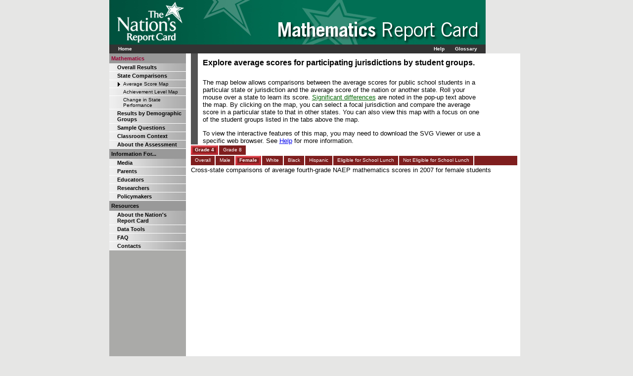

--- FILE ---
content_type: text/html; charset=utf-8
request_url: https://www.nationsreportcard.gov/math_2007/m0005.aspx?subtab_id=Tab_3&tab_id=tab1
body_size: 6626
content:


<!DOCTYPE HTML PUBLIC "-//W3C//DTD HTML 4.0 Transitional//EN" >

<html xmlns="http://www.w3.org/1999/xhtml" lang="en">

<head id="ctl00_Head1"><title>
	
NAEP - Mathematics 2007: Average Score Map

</title><meta http-equiv="Content-Type" content="text/html; charset=utf-8" /><meta http-equiv="Expires" content="0" />

    <!-- Google Tag Manager -->
    <script type="text/javascript">
        (function (w, d, s, l, i) {
            w[l] = w[l] || []; w[l].push({
                'gtm.start':
                    new Date().getTime(), event: 'gtm.js'
            }); var f = d.getElementsByTagName(s)[0],
                j = d.createElement(s), dl = l != 'dataLayer' ? '&l=' + l : ''; j.async = true; j.src =
                    'https://www.googletagmanager.com/gtm.js?id=' + i + dl; f.parentNode.insertBefore(j, f);
        })(window, document, 'script', 'dataLayer', 'GTM-N6K3L68');
    </script>
    <!-- End Google Tag Manager -->

    
    <link href="/legacy/ushistory_2006/inc/nrcmainstyles.css" rel="stylesheet" type="text/css" /><link href="/legacy/ushistory_2006/inc/nrcleftnavstyles.css" rel="stylesheet" type="text/css" /><link href="/legacy/app_themes/PR3/Styles/pr3.css" rel="stylesheet" type="text/css" /><link href="/legacy/app_themes/PR4/Styles/pr4.css" rel="stylesheet" type="text/css" /><link href="/legacy/app_themes/PR31/Styles/pr31.css" rel="stylesheet" type="text/css" />

    
    <script src="/scripts/jquery.min.js" type="text/javascript"></script>
    <script src="/scripts/jquery.cookie.js" type="text/javascript"></script>
    <script src="/legacy/ushistory_2006/inc/nrcmain.js" type="text/javascript"></script>
    <script src="/legacy/ushistory_2006/inc/swfcheck.js" type="text/javascript"></script>
    <script src="/legacy/ushistory_2006/inc/alertonce.js" type="text/javascript"></script>
    <script src="/legacy/ushistory_2006/inc/svgcheck.js" type="text/javascript"></script>
    <script src="/legacy/scripts/NRC2006-2008.js" type="text/javascript"></script>
    <script type="text/javascript" src="/adminonly/scripts/GlossaryMigratedPageFix.js"></script>

    <style type="text/css">
        .nrc_body {
            min-height: 100px;
        }
    </style>

    <script type="text/javascript">
        $(function () {
            SetBannerImage();
        });
    </script>

    
<script language="JavaScript" src="/subject/math_2007/scripts/nrcmain.js" type="text/javascript"></script>
<script language="JavaScript1.1" src="/subject/math_2007/scripts/swfcheck.js" type="text/javascript"></script>
<script language="JavaScript" src="/subject/math_2007/scripts/alertonce.js" type="text/javascript"></script>
<link href="/subject/math_2007/css/nrcmainstyles.css" type="text/css" rel="stylesheet">
<link href="/subject/math_2007/css/nrcleftnavstyles.css" type="text/css" rel="stylesheet">
<script language="JavaScript" src="/subject/_commonobjects/top_inc/svgcheck.js" type="text/javascript"></script>
<meta name="keywords" content="NAEP - Mathematics 2007: Average Score Map">
<meta name="description" content="NAEP - Mathematics 2007: Average Score Map">
<link rel="stylesheet" type="text/css" href="/legacy/app_themes/pr3/Styles/pr3.css">
<link rel="stylesheet" type="text/css" href="/legacy/app_themes/pr4/Styles/pr4.css">
<link rel="stylesheet" type="text/css" href="/legacy/app_themes/pr31/Styles/pr31.css">

    </head>

<body class="bodycolor">
    <!-- Google Tag Manager (noscript) -->
    <noscript>
        <iframe src="https://www.googletagmanager.com/ns.html?id=GTM-N6K3L68" height="0" width="0" style="display: none; visibility: hidden"></iframe>
    </noscript>
    <!-- End Google Tag Manager (noscript) -->

    <form name="aspnetForm" method="post" action="m0005.aspx?subtab_id=Tab_3&amp;tab_id=tab1" id="aspnetForm">
<div>
<input type="hidden" name="__VIEWSTATE" id="__VIEWSTATE" value="/wEPDwUJMzAzNDk0Njc3ZGSrHGObYj8sVWEnkjUNyVKQfidKZA==" />
</div>

<div>

	<input type="hidden" name="__VIEWSTATEGENERATOR" id="__VIEWSTATEGENERATOR" value="19F3AF19" />
</div>
        <div style="margin-top: 0px; z-index: -2; margin-left: 0px; position: absolute">
            <a href="#skip_navigation">
                <img width="1" height="1" border="0" src="/images/spacer.gif" alt="Skip navigation" /></a>
        </div>
        <div class="doPrintMe">
            <p align="center">
                <img width="115" height="70" alt="The Nation's Report Card" src="/legacy/ushistory_2006/images/tnrclogo.jpg" />
            </p>
            <hr class="headerrule" />
        </div>

        <table cellspacing="0" cellpadding="0" border="0" align="center" summary="layout table">
            <tbody>
                <tr>
                    <td>

                        <!-- header -->
                        <div id="homebanner" class="dontPrintMe">
                            <div id="taglinediv" style="margin: auto;">
                                <table width="750px" cellspacing="0" cellpadding="0" border="0" summary="layout table">
                                    <tbody>
                                        <tr valign="bottom">
                                            <td>
                                                <img width="1" height="85" src="/images/spacer.gif" alt="" /></td>
                                            <td class="taglinetext"><a href="http://nces.ed.gov/nationsreportcard" class="taglinelink" id="pr_home_header_hlTagLine">...the official site for results from the<br>
                                                National Assessment of Educational Progress</a></td>
                                        </tr>
                                    </tbody>
                                </table>
                            </div>
                            <table cellspacing="0" cellpadding="0" border="0" summary="layout table" class="dontPrintMe">
                                <tbody>
                                    <tr>
                                        <td colspan="2">
                                            <img id="Pr_header1_imgHead" class="nrc-banner-image" width="760" height="90" border="0"
                                                alt="The Nation's Report Card: Writing Report Card"
                                                src="/images/spacer.gif" />
                                        </td>
                                        <td width="100%" id="Pr_header1_tdBannerFloat" class="nrc-banner-image-background"></td>
                                    </tr>
                                    <tr class="topmenubarbgcolor">
                                        <td>
                                            <p class="topmenutext"><a href="/" class="topmenulink">Home</a></p>
                                        </td>
                                        <td align="right">
                                            <p class="topmenutext"><a target="helpwindow" href="/help.aspx" onclick="javascript:openWin('/help.aspx', 600, 560); return false;" class="topmenulink">Help</a>&nbsp;&nbsp;&nbsp;&nbsp;&nbsp;&nbsp;&nbsp;<a target="glossary" href="/glossary.aspx" onclick="javascript:openGlossaryWin('/glossary.aspx', 600, 560); return false;" class="topmenulink">Glossary</a></p>
                                        </td>
                                        <td width="100%">
                                            <img width="1" height="1" alt="" src="/images/spacer.gif" /></td>
                                    </tr>
                                </tbody>
                            </table>
                        </div>

                        <!-- body -->
                        <div id="body" class="nrc_body">
                            
<table cellspacing="0" cellpadding="0" summary="layout table" border="0">
							<tr>
								<td valign="top" class="leftnavmenubgcolor">
									<table class="dontPrintMe" cellspacing="0" cellpadding="0" width="155" border="0" summary="layout table">
										<tr>
											<td>
												<span class="NRCMenuLevel0"><a alt="Mathematics" title="Mathematics" href="/math_2007/" class="NRCMenuLinkLevel0">Mathematics</a></span>
<span class="NRCMenuLevel1"><a alt="Overall Results" title="Overall Results" href="/math_2007/m0001.aspx" class="NRCMenuLinkLevel1">Overall Results</a></span>
<span class="NRCMenuLevel1"><a alt="State Comparisons" title="State Comparisons" href="/math_2007/m0005.aspx" class="NRCMenuLinkLevel1">State Comparisons</a></span>
<span class="NRCMenuLevel2bulleted"><a alt="Average Score Map" title="Average Score Map" href="/math_2007/m0005.aspx" class="NRCMenuLinkLevel2">Average Score Map</a></span>
<span class="NRCMenuLevel2"><a alt="Achievement Level Map" title="Achievement Level Map" href="/math_2007/m0006.aspx" class="NRCMenuLinkLevel2">Achievement Level Map</a></span>
<span class="NRCMenuLevel2"><a alt="Change in State Performance" title="Change in State Performance" href="/math_2007/m0007.aspx" class="NRCMenuLinkLevel2">Change in State Performance</a></span>
<span class="NRCMenuLevel1"><a alt="Results by Demographic Groups" title="Results by Demographic Groups" href="/math_2007/m0008.aspx" class="NRCMenuLinkLevel1">Results by Demographic Groups</a></span>
<span class="NRCMenuLevel1"><a alt="Sample Questions" title="Sample Questions" href="/math_2007/m0016.aspx" class="NRCMenuLinkLevel1">Sample Questions</a></span>
<span class="NRCMenuLevel1"><a alt="Classroom Context" title="Classroom Context" href="/math_2007/m0022.aspx" class="NRCMenuLinkLevel1">Classroom Context</a></span>
<span class="NRCMenuLevel1"><a alt="About the Assessment" title="About the Assessment" href="/math_2007/m0030.aspx" class="NRCMenuLinkLevel1">About the Assessment</a></span>
<span class="NRCMenuLevel0">Information For...</span>
<span class="NRCMenuLevel1"><a alt="Media" title="Media" href="/media.aspx" class="NRCMenuLinkLevel1">Media</a></span>
<span class="NRCMenuLevel1"><a alt="Parents" title="Parents" href="/parents.aspx" class="NRCMenuLinkLevel1">Parents</a></span>
<span class="NRCMenuLevel1"><a alt="Educators" title="Educators" href="/educators.aspx" class="NRCMenuLinkLevel1">Educators</a></span>
<span class="NRCMenuLevel1"><a alt="Researchers" title="Researchers" href="/researchers.aspx" class="NRCMenuLinkLevel1">Researchers</a></span>
<span class="NRCMenuLevel1"><a alt="Policymakers" title="Policymakers" href="/policymakers.aspx" class="NRCMenuLinkLevel1">Policymakers</a></span>
<span class="NRCMenuLevel0">Resources</span>
<span class="NRCMenuLevel1"><a alt="About the Nation's Report Card" title="About the Nation's Report Card" href="/about_nrc.aspx" class="NRCMenuLinkLevel1">About the Nation's Report Card</a></span>
<span class="NRCMenuLevel1"><a alt="Data Tools" title="Data Tools" href="/data_tools.aspx" class="NRCMenuLinkLevel1">Data Tools</a></span>
<span class="NRCMenuLevel1"><a alt="FAQ" title="FAQ" href="/faq.aspx" class="NRCMenuLinkLevel1">FAQ</a></span>
<span class="NRCMenuLevel1"><a alt="Contacts" title="Contacts" href="/contacts.aspx" class="NRCMenuLinkLevel1">Contacts</a></span>

											</td>
										</tr>
									</table>
								</td>
								<td valign="top" bgcolor="#ffffff">
									<table class="contentblock" cellspacing="0" cellpadding="0" border="0">
										<tr>
											<td valign="top">
												<div class="contentindent"><a name="skip_navigation"></a>
													<table cellpadding="0" cellspacing="0" border="0" style="MARGIN-BOTTOM: 2px" width="589">
														<tr>
															<td class="contenttitleblock dontPrintMe">&nbsp;</td>
															<td class="dontPrintMe"><img src="/subject/math_2007/images/spacer.gif" width="10" height="1" alt=""></td>
															<td valign="middle">
																<p class="contenttitle">Explore average scores for participating jurisdictions by student groups.</p>
<p>The map below allows comparisons between the average scores for public school students in a particular state or jurisdiction and the average score of the nation or another state. Roll your mouse over a state to learn its score. <a class="glossary_link" href="/glossary.aspx#sig_diff">Significant differences</a> are noted in the pop-up text above the map. By clicking on the map, you can select a focal jurisdiction and compare the average score in a particular state to that in other states. You can also view this map with a focus on one of the student groups listed in the tabs above the map.</p>
<p>To view the interactive features of this map, you may need to download the SVG Viewer or use a specific web browser. See <a href="/help.aspx#flash", 600, 560)">Help</a> for more information.</p>

															</td>
														</tr>
													</table>
													<table cellspacing="0" cellpadding="0" border="0" width="589" class="dontPrintMe">
														<tr>
															<td background="/legacy/app_themes/pr31/img/lineBg.gif">
																<table id="RadTabStrip3" style="width:589px;" cellpadding="0" cellspacing="0" border="0">
	<tr>
		<td valign="top" style="width:100%;"><table id="RadTabStrip3_Sub" style="width:100%;" border="0" cellspacing="0" cellpadding="0">
			<tr>
				<td style="width:100%px;"><table id="tab1" border="0" cellspacing="0" cellpadding="0" style="width:100%px;" class="TabLabelSelectedStyle">
					<tr>
						<td><img src="/legacy/app_themes/pr31/img/tabLeftFirstOn.gif" id="tab1_IL" alt=""></td>
						<td id="tab1_T" style="white-space:nowrap;width:100%;background-image:url(/legacy/app_themes/pr31/img/tabStripeOn.gif);background-repeat:repeat-x;" class="TabLabelSelectedInnerStyle"><a class="tabhighlighted" href="/math_2007/m0005.aspx?tab_id=tab1&subtab_id=Tab_3#chart">Grade 4</a></td>
					</tr>
				</table>
				</td>
				<td style="width:100%px;"><table id="tab2" border="0" cellspacing="0" cellpadding="0" style="width:100%px;" class="TabLabelDefaultStyle">
					<tr>
						<td><img src="/app_themes/pr31/img/tabmiddleonoff.gif" id="tab2_il" alt=" "></td>
						<td id="tab2_t" style=" white-space:nowrap;width:100%;background-image:url(/legacy/app_themes/pr31/img/tabstripeoff.gif);background-repeat:repeat-x;" class=" tablabeldefaultinnerstyle"><a class="tabnormal" href="/math_2007/m0005.aspx?tab_id=tab2&subtab_id=Tab_3#chart">Grade 8</a></td>
						<td><img src="/app_themes/pr31/img/tabrightlastoff.gif" id="tab2_ir" alt=" "></td>
					</tr>
				</table>
				</td>
				<td style="width:100%;"></td>
			</tr>
		</table>
		</td>
	</tr>
</table>


															</td>
														</tr>
													</table>
													<table width="589" cellspacing="0" cellpadding="0" summary="layout table">
														<tr>
															<td background="/legacy/app_themes/PR4/img/lineBg.gif">
																<div id="RadMultiPage1">
	<div id="tab1_page" style="width:100%;height:100%;"> 
																		<table id="RadTabStrip4" cellpadding="0" cellspacing="0" border="0" style="">
	<tr>
		<td valign="top" style="width:100%;"><table id="RadTabStrip4_Sub" style="width:100%;" border="0" cellspacing="0" cellpadding="0">
			<tr>
				<td><table id="Tab1_1" border="0" cellspacing="0" cellpadding="0" style="width:100%;" class="TabLabelDefaultStyle">
					<tr>
						<td><img src="/app_themes/pr4/img/tableftfirstoff.gif" id="tab1_1_il" alt=" "></td>
						<td id="tab1_1_t" style=" white-space:nowrap;width:100%;background-image:url(/legacy/app_themes/pr4/img/tabstripeoff.gif);background-repeat:repeat-x;" class=" tablabeldefaultinnerstyle"><a class="tabnormal" href="/math_2007/m0005.aspx?subtab_id=Tab_1&tab_id=tab1#chart">Overall</a></td>
					</tr>
				</table>
				</td>
				<td><table id="Tab1_2" border="0" cellspacing="0" cellpadding="0" style="width:100%;" class="TabLabelDefaultStyle">
					<tr>
						<td><img src="/app_themes/pr4/img/tabmiddleoffoff.gif" id="tab1_2_il" alt=" "></td>
						<td id="tab1_2_t" style=" white-space:nowrap;width:100%;background-image:url(/legacy/app_themes/pr4/img/tabstripeoff.gif);background-repeat:repeat-x;" class=" tablabeldefaultinnerstyle"><a class="tabnormal" href="/math_2007/m0005.aspx?subtab_id=Tab_2&tab_id=tab1#chart">Male</a></td>
					</tr>
				</table>
				</td>
				<td><table id="Tab1_3" border="0" cellspacing="0" cellpadding="0" style="width:100%;" class="TabLabelSelectedStyle">
					<tr>
						<td><img src="/legacy/app_themes/pr4/Img/tabMiddleOffOn.gif" id="Tab1_3_IL" alt=""></td>
						<td id="Tab1_3_T" style="white-space:nowrap;width:100%;background-image:url(/legacy/app_themes/pr4/Img/tabStripeOn.gif);background-repeat:repeat-x;" class="TabLabelDefaultInnerStyle"><a class="tabhighlighted" href="/math_2007/m0005.aspx?subtab_id=Tab_3&tab_id=tab1#chart">Female</a></td>
					</tr>
				</table>
				</td>
				<td><table id="Tab1_4" border="0" cellspacing="0" cellpadding="0" style="width:100%;" class="TabLabelDefaultStyle">
					<tr>
						<td><img src="/app_themes/pr4/img/tabmiddleOnOff.gif" id="tab1_4_il" alt=" "></td>
						<td id="tab1_4_t" style=" white-space:nowrap;width:100%;background-image:url(/legacy/app_themes/pr4/img/tabstripeoff.gif);background-repeat:repeat-x;" class=" tablabeldefaultinnerstyle"><a class="tabnormal" href="/math_2007/m0005.aspx?subtab_id=Tab_4&tab_id=tab1#chart">White</a></td>
					</tr>
				</table>
				</td>
				<td><table id="Tab1_5" border="0" cellspacing="0" cellpadding="0" style="width:100%;" class="TabLabelDefaultStyle">
					<tr>
						<td><img src="/app_themes/pr4/img/tabmiddleoffoff.gif" id="tab1_5_il" alt=" "></td>
						<td id="tab1_5_t" style=" white-space:nowrap;width:100%;background-image:url(/legacy/app_themes/pr4/img/tabstripeoff.gif);background-repeat:repeat-x;" class=" tablabeldefaultinnerstyle"><a class="tabnormal" href="/math_2007/m0005.aspx?subtab_id=Tab_5&tab_id=tab1#chart">Black</a></td>
					</tr>
				</table>
				</td>
				<td><table id="Tab1_6" border="0" cellspacing="0" cellpadding="0" style="width:100%;" class="TabLabelDefaultStyle">
					<tr>
						<td><img src="/app_themes/pr4/img/tabmiddleoffoff.gif" id="tab1_6_il" alt=" "></td>
						<td id="tab1_6_t" style=" white-space:nowrap;width:100%;background-image:url(/legacy/app_themes/pr4/img/tabstripeoff.gif);background-repeat:repeat-x;" class=" tablabeldefaultinnerstyle"><a class="tabnormal" href="/math_2007/m0005.aspx?subtab_id=Tab_6&tab_id=tab1#chart">Hispanic</a></td>
					</tr>
				</table>
				</td>
				<td><table id="Tab1_7" border="0" cellspacing="0" cellpadding="0" style="width:100%;" class="TabLabelDefaultStyle">
					<tr>
						<td><img src="/app_themes/pr4/img/tabmiddleoffoff.gif" id="tab1_7_il" alt=" "></td>
						<td id="tab1_7_t" style=" white-space:nowrap;width:100%;background-image:url(/legacy/app_themes/pr4/img/tabstripeoff.gif);background-repeat:repeat-x;" class=" tablabeldefaultinnerstyle"><a class="tabnormal" href="/math_2007/m0005.aspx?subtab_id=Tab_7&tab_id=tab1#chart">Eligible for School Lunch</a></td>
					</tr>
				</table>
				</td>
				<td><table id="Tab1_8" border="0" cellspacing="0" cellpadding="0" style="width:100%;" class="TabLabelDefaultStyle">
					<tr>
						<td><img src="/app_themes/pr4/img/tabmiddleoffoff.gif" id="tab1_8_il" alt=" "></td>
						<td id="tab1_8_t" style=" white-space:nowrap;width:100%;background-image:url(/legacy/app_themes/pr4/img/tabstripeoff.gif);background-repeat:repeat-x;" class=" tablabeldefaultinnerstyle"><a class="tabnormal" href="/math_2007/m0005.aspx?subtab_id=Tab_8&tab_id=tab1#chart">Not Eligible for School Lunch</a></td>
						<td><img src="/app_themes/pr4/img/tabrightlastoff.gif" id="tab1_8_ir" alt=" "></td>
					</tr>
				</table>
				</td>
			</tr>
		</table>
		</td>
	</tr>
</table>

 </div>
</div>

															</td>
														</tr>
														<tr style="PADDING-TOP: 12px">
															<td>
																<div align="left"><div id="RadMultiPage2">
	<div id="Content_Tab1_3" style="width:100%;height:100%;"> 
																			<span id="Ewebeditorwithdefaultcontent_Tab1_3"><p>Cross-state comparisons of average fourth-grade NAEP mathematics scores in 2007 for female students</p>

<p><iframe id="NRC1700519718" src="/nde/reportcard/gLookup.asp?w=usmapcxs&g=4&s=MAT&j=CXS&y=2007&v=GENDER&vs=2&t=MN&sc=&run=MAT2007&fid=NRC1700519718" scrolling="no" frameborder="0" alt="iframe" width="660" height="582"></iframe></p>

<p><span class="notes"><sup>1</sup> Department of Defense Education Activity (overseas and domestic schools).<br>
NOTE: Reported differences are statistically significant at the .05 level. DS is an abbreviation for Department of Defense schools, and NP is an abbreviation for national public schools. View <a href="http://nces.ed.gov/nationsreportcard/nde/viewresults.asp?pid=4-2-4-MAT-National%20Public,Alabama,Alaska,Arizona,Arkansas,California,Colorado,Connecticut,Delaware,District%20of%20Columbia,DoDEA,Florida,Georgia,Guam,Hawaii,Idaho,Illinois,Indiana,Iowa,Kansas,Kentucky,Louisiana,Maine,Maryland,Massachusetts,Michigan,Minnesota,Mississippi,Missouri,Montana,Nebraska,Nevada,New%20Hampshire,New%20Jersey,New%20Mexico,New%20York,North%20Carolina,North%20Dakota,Ohio,Oklahoma,Oregon,Pennsylvania,Rhode%20Island,South%20Carolina,South%20Dakota,Tennessee,Texas,Utah,Vermont,Virgin%20Islands,Virginia,Washington,West%20Virginia,Wisconsin,Wyoming---10-GENDER-20073,20053,20033,20003,20002,19962,19922,19902--MC-MN,RP-2-0-0--1-0--2-3--0--1">complete data</a> with standard errors.</span></p></span> </div><div id="Content_Tab4_1" style="display:none;width:100%;height:100%;"> 
																			<span id="Ewebeditorwithdefaultcontent1"></span> </div><div id="Content_Tab4_2" style="display:none;width:100%;height:100%;"> 
																			<span id="Ewebeditorwithdefaultcontent3"></span> </div><div id="Content_Tab4_3" style="display:none;width:100%;height:100%;"> 
																			<span id="Ewebeditorwithdefaultcontent4"></span> </div><div id="Content_Tab4_4" style="display:none;width:100%;height:100%;"> 
																			<span id="Ewebeditorwithdefaultcontent5"></span> </div><div id="Content_Tab4_5" style="display:none;width:100%;height:100%;"> 
																			<span id="Ewebeditorwithdefaultcontent6"></span> </div><div id="Content_Tab4_6" style="display:none;width:100%;height:100%;"> 
																			<span id="Ewebeditorwithdefaultcontent7"></span> </div><div id="Content_Tab4_7" style="display:none;width:100%;height:100%;"> 
																			<span id="Ewebeditorwithdefaultcontent8"></span> </div><div id="Content_Tab4_8" style="display:none;width:100%;height:100%;"> 
																			<span id="Ewebeditorwithdefaultcontent9"></span> </div><div id="Content_Tab5_1" style="display:none;width:100%;height:100%;"> 
																			<span id="Ewebeditorwithdefaultcontent10"></span> </div><div id="Content_Tab5_2" style="display:none;width:100%;height:100%;"> 
																			<span id="Ewebeditorwithdefaultcontent11"></span> </div><div id="Content_Tab5_3" style="display:none;width:100%;height:100%;"> 
																			<span id="Ewebeditorwithdefaultcontent12"></span> </div><div id="Content_Tab5_4" style="display:none;width:100%;height:100%;"> 
																			<span id="Ewebeditorwithdefaultcontent13"></span> </div><div id="Content_Tab5_5" style="display:none;width:100%;height:100%;"> 
																			<span id="Ewebeditorwithdefaultcontent14"></span> </div><div id="Content_Tab5_6" style="display:none;width:100%;height:100%;"> 
																			<span id="Ewebeditorwithdefaultcontent15"></span> </div><div id="Content_Tab5_7" style="display:none;width:100%;height:100%;"> 
																			<span id="Ewebeditorwithdefaultcontent16"></span> </div><div id="Content_Tab5_8" style="display:none;width:100%;height:100%;"> 
																			<span id="Ewebeditorwithdefaultcontent17"></span> </div><div id="Content_Tab6_1" style="display:none;width:100%;height:100%;"> 
																			<span id="Ewebeditorwithdefaultcontent18"></span> </div><div id="Content_Tab6_2" style="display:none;width:100%;height:100%;"> 
																			<span id="Ewebeditorwithdefaultcontent19"></span> </div><div id="Content_Tab6_3" style="display:none;width:100%;height:100%;"> 
																			<span id="Ewebeditorwithdefaultcontent20"></span> </div><div id="Content_Tab6_4" style="display:none;width:100%;height:100%;"> 
																			<span id="Ewebeditorwithdefaultcontent21"></span> </div><div id="Content_Tab6_5" style="display:none;width:100%;height:100%;"> 
																			<span id="Ewebeditorwithdefaultcontent22"></span> </div><div id="Content_Tab6_6" style="display:none;width:100%;height:100%;"> 
																			<span id="Ewebeditorwithdefaultcontent23"></span> </div><div id="Content_Tab6_7" style="display:none;width:100%;height:100%;"> 
																			<span id="Ewebeditorwithdefaultcontent24"></span> </div><div id="Content_Tab6_8" style="display:none;width:100%;height:100%;"> 
																			<span id="Ewebeditorwithdefaultcontent25"></span> </div>
</div>

																</div>
															</td>
														</tr>
													</table>
													<span id="Ewebeditorwithdefaultcontent47"><p><span class="notes">SOURCE: U.S. Department of Education, Institute of Education Sciences, National Center for Education Statistics, National Assessment of Educational Progress (NAEP), 2007 Mathematics Assessment.</span></p>

<p>Browse a table showing the percentage of <a href="/math_2007/m0035.aspx">students with disabilities and/or English language learners identified, excluded, and assessed</a> in each state.</p>

<p>See more information about how to interpret the <a href="http://nces.ed.gov/nationsreportcard/mathematics/interpret-results.aspx#statistical">statistical significance of state comparisons</a>.</p>

<p>See more details on student categories in the <a href="http://nces.ed.gov/nationsreportcard/mathematics/interpret-results.aspx#repgroups">NAEP reporting groups</a>.</p>
</span>
													<form name="form1" method="post" action="">
<img src="/subject/_commonobjects/images/thumbsnapshot.jpg" width="36" height="41" align="absmiddle" alt="View State Snapshot"><span class="notes">View State Snapshot:</span>
<select name="jurisdictions" id="jurisdictions">
	<option value="AL">Alabama
	<option value="AK">Alaska
	<option value="AZ">Arizona
	<option value="AR">Arkansas
	<option value="CA">California
	<option value="CO">Colorado
	<option value="CT">Connecticut
	<option value="DE">Delaware
	<option value="DC">District of Columbia
	<option value="DS">DoDEA
	<option value="FL">Florida
	<option value="GA">Georgia
	<option value="HI">Hawaii
	<option value="ID">Idaho
	<option value="IL">Illinois
	<option value="IN">Indiana
	<option value="IA">Iowa
	<option value="KS">Kansas
	<option value="KY">Kentucky
	<option value="LA">Louisiana
	<option value="ME">Maine
	<option value="MD">Maryland
	<option value="MA">Massachusetts
	<option value="MI">Michigan
	<option value="MN">Minnesota
	<option value="MS">Mississippi
	<option value="MO">Missouri
	<option value="MT">Montana
	<option value="NE">Nebraska
	<option value="NV">Nevada
	<option value="NH">New Hampshire
	<option value="NJ">New Jersey
	<option value="NM">New Mexico
	<option value="NY">New York
	<option value="NC">North Carolina
	<option value="ND">North Dakota
	<option value="OH">Ohio
	<option value="OK">Oklahoma
	<option value="OR">Oregon
	<option value="PA">Pennsylvania
	<option value="RI">Rhode Island
	<option value="SC">South Carolina
	<option value="SD">South Dakota
	<option value="TN">Tennessee
	<option value="TX">Texas
	<option value="UT">Utah
	<option value="VT">Vermont
	<option value="VA">Virginia
	<option value="WA">Washington
	<option value="WV">West Virginia
	<option value="WI">Wisconsin
	<option value="WY">Wyoming
</select>
<input name="btnSnapshotGrade4" type="button" value="Grade 4" onclick="jumpMenuGo('http://nces.ed.gov/nationsreportcard/pdf/stt2007/2007495','jurisdictions','parent',0,'4')">
<input name="btnSnapshotGrade8" type="button" value="Grade 8" onclick="jumpMenuGo('http://nces.ed.gov/nationsreportcard/pdf/stt2007/2007495','jurisdictions','parent',0,'8')">
</form>


													<table cellspacing="0" cellpadding="0" border="0" width="589" class="dontPrintMe">
														<tr>
															<td>
																<span style="MARGIN-TOP: 10px; DISPLAY: block; MARGIN-BOTTOM: 10px">
																	<table cellpadding="0" cellspacing="0" border="0" width="589">
																		<tr valign="middle">
																			<td width="126"><p class="pagenav">
																					
&nbsp;
<a href="/math_2007/m0004.aspx"><img src="/subject/math_2007/images/arrowprevious.gif" alt="Previous" title="Previous" align="absmiddle" border="0" width="18" height="13"></a> Page 5 of 29 <a href="/math_2007/m0006.aspx"><img src="/subject/math_2007/images/arrownext.gif" alt="Next" title="Next" align="absmiddle" border="0" width="18" height="13"></a>

																				</p>
																			</td>
																			<td class="downloadreportstyle"><p>
																					<a href="http://nces.ed.gov/pubsearch/pubsinfo.asp?pubid=2007494" class="downloadreportlink">Download Mathematics Report Card&nbsp;<img src="/subject/math_2007/images/math_cover_thumb.jpg" border="0" height="117" width="91" align="absmiddle" alt="Download Mathematics Report Card"></a>

																					</p>
																			</td>
																		</tr>
																	</table>
																</span>
															</td>
														</tr>
													</table>
												</div>
											</td>
										</tr>
									</table>
								</td>
							</tr>
						</table>
                        </div>

                        <!-- footer -->
                        <table cellspacing="0" cellpadding="0" border="0" summary="layout table" class="footerblock">
                            <tbody>
                                <tr>
                                    <td>
                                        <hr class="footerrule" />
                                    </td>
                                </tr>
                                <tr>
                                    <td align="center">
                                        <div class="footercontent">
                                            <p>
                                                <a href="http://nces.ed.gov/nationsreportcard/" class="footercontent">National 
					                                    Assessment of Educational Progress</a>, <a href="http://nces.ed.gov/" class="footercontent">National Center for Education Statistics</a><br />
                                                <a href="http://nagb.org/" class="footercontent">National Assessment Governing 
					                                    Board</a><br />
                                                <a href="http://www.ed.gov/about/offices/list/ies/index.html?src=oc" class="footercontent">Institute of Education Sciences</a>, <a class="footercontent" href="http://www.ed.gov/">U.S. Department of Education</a>
                                            </p>
                                        </div>
                                    </td>
                                </tr>
                            </tbody>
                        </table>

                    </td>
                </tr>
            </tbody>
        </table>
    </form>
    <script type="text/javascript" src="/js/federated-analytics.all.min.js"></script>
</body>

</html>


--- FILE ---
content_type: text/html
request_url: https://www.nationsreportcard.gov/nde/reportcard/gLookup.asp?w=usmapcxs&g=4&s=MAT&j=CXS&y=2007&v=GENDER&vs=2&t=MN&sc=&run=MAT2007&fid=NRC1700519718
body_size: 595
content:

<html>
<script language="JavaScript" src="inc/svgcheck.js"></script>

<script language="javascript">
function SetParent(w,h) {
	var p = top.document;
	var o = p.getElementById("NRC1700519718")
	if (o) {
		o.width = parseInt(w) + 10  ;
		o.height = parseInt(h) + 20  ;
	}
}
</script>
<body onload="SetParent('650','572')">

<script language="javascript" type="text/javascript">
<!--
var svgstr = 'src="http://www.nationsreportcard.gov/nde/reportcard/svgfiles/MAT2007/NRC1700519718.svg" width="650" height="572" alt="Cross-state comparisons of fourth-grade mathematics scores by female students" title="Cross-state comparisons of fourth-grade mathematics scores by female students" type="image/svg+xml"';
var jpgstr = 'src="http://www.nationsreportcard.gov/nde/reportcard/svgfiles/MAT2007/NRC1700519718-static.jpg" width="650" height="572" alt="Cross-state comparisons of fourth-grade mathematics scores by female students" title="Cross-state comparisons of fourth-grade mathematics scores by female students"';
var showsvg = true
if (showsvg) {
	EmitSvg(svgstr,jpgstr,'See Help for information about viewing SVG images.');
} else {
	document.writeln('<img ' + jpgstr + '/>');
}
// -->
</script>
<noscript>
	<img src="http://www.nationsreportcard.gov/nde/reportcard/svgfiles/MAT2007/NRC1700519718-static.jpg" width="650" height="572" alt="Cross-state comparisons of fourth-grade mathematics scores by female students" title="Cross-state comparisons of fourth-grade mathematics scores by female students" />
</noscript>

</body>
</html>




--- FILE ---
content_type: text/css
request_url: https://www.nationsreportcard.gov/legacy/ushistory_2006/inc/nrcleftnavstyles.css
body_size: 536
content:
.NRCMenuLevel0 {
  background-color: #999;
  font-family: Verdana, Arial, Helvetica, sans-serif;
  font-weight: bold;
  font-size: .7em;
  color: #000;
  padding-top: 4px;
  padding-right: 6px;
  padding-bottom: 4px;
  padding-left: 4px;
  display: block;
}
.NRCMenuLevel1 {
  background-image: url(../images/level1.jpg);
  font-family: Verdana, Arial, Helvetica, sans-serif;
  font-weight: bold;
  font-size: 0.69em;
  color: #000000;
  padding-top: 2px;
  padding-right: 6px;
  padding-bottom: 2px;
  padding-left: 16px;
  border-bottom-width: 1px;
  border-bottom-style: solid;
  border-bottom-color: #FFFFFF;
  display: block;
}
.NRCMenuLevel1bulleted {
  background-image: url(../images/level1bulleted.jpg);
  font-family: Verdana, Arial, Helvetica, sans-serif;
  font-weight: bold;
  font-size: 0.69em;
  color: #000000;
  padding-top: 2px;
  padding-right: 6px;
  padding-bottom: 2px;
  padding-left: 16px;
  border-bottom-width: 1px;
  border-bottom-style: solid;
  border-bottom-color: #FFFFFF;
  display: block;
}
.NRCMenuLevel2 {
  background-image: url(../images/level2.jpg);
  font-family: Verdana, Arial, Helvetica, sans-serif;
  font-weight: normal;
  font-size: 0.6em;
  color: #000000;
  padding-top: 2px;
  padding-right: 6px;
  padding-bottom: 2px;
  padding-left: 28px;
  border-bottom-width: 1px;
  border-bottom-style: solid;
  border-bottom-color: #FFFFFF;
  display: block;
}

.NRCMenuLevel2bulleted {
  background-image: url(../images/level2bulleted.jpg);
  font-family: Verdana, Arial, Helvetica, sans-serif;
  font-weight: normal;
  font-size: 0.6em;
  color: #000000;
  padding-top: 2px;
  padding-right: 6px;
  padding-bottom: 2px;
  padding-left: 28px;
  border-bottom-width: 1px;
  border-bottom-style: solid;
  border-bottom-color: #FFFFFF;
  display: block;
}
.NRCMenuLevel3 {
  background-image: url(../images/level3.jpg);
  font-family: Verdana, Arial, Helvetica, sans-serif;
  font-weight: normal;
  font-size: 0.6em;
  color: #362f2d;
  padding-top: 2px;
  padding-right: 6px;
  padding-bottom: 2px;
  padding-left: 40px;
  border-bottom-width: 1px;
  border-bottom-style: solid;
  border-bottom-color: #FFFFFF;
  display: block;
}
.NRCMenuLevel3bulleted {
  background-image: url(../images/level3bulleted.jpg);
  font-family: Verdana, Arial, Helvetica, sans-serif;
  font-weight: normal;
  font-size: 0.6em;
  color: #362f2d;
  padding-top: 2px;
  padding-right: 6px;
  padding-bottom: 2px;
  padding-left: 40px;
  border-bottom-width: 1px;
  border-bottom-style: solid;
  border-bottom-color: #FFFFFF;
  display: block;
}
.NRCMenuResources {
  background-image: url(../images/level1special.jpg);
  font-family: Verdana, Arial, Helvetica, sans-serif;
  font-weight: bold;
  font-size: 0.69em;
  color: #000000;
  padding-top: 6px;
  padding-right: 39px;
  padding-bottom: 6px;
  padding-left: 16px;
  border-bottom-width: 1px;
  border-bottom-style: solid;
  border-bottom-color: #FFFFFF;
  display: block;
}

.NRCMenuResourcesbulleted {
  background-image: url(../images/level1specialbulleted.jpg);
  font-family: Verdana, Arial, Helvetica, sans-serif;
  font-weight: bold;
  font-size: 0.69em;
  color: #000000;
  padding-top: 6px;
  padding-right: 39px;
  padding-bottom: 6px;
  padding-left: 16px;
  border-bottom-width: 1px;
  border-bottom-style: solid;
  border-bottom-color: #FFFFFF;
  display: block;
}
.NRCMenuLinkLevel0,.NRCMenuLinkLevel1, .NRCMenuLinkLevel2, .NRCMenuLinkLevel3 {
}
a.NRCMenuLinkLevel0:link, a.NRCMenuLinkLevel0:visited {
  color: #903; 
  background-color: transparent;
  text-decoration: none
}
a.NRCMenuLinkLevel1:link, a.NRCMenuLinkLevel1:visited, a.NRCMenuLinkLevel2:link, a.NRCMenuLinkLevel2:visited, a.NRCMenuLinkLevel3:link, a.NRCMenuLinkLevel3:visited {
  color: #000; 
  background-color: transparent;
  text-decoration: none
}
a.NRCMenuLinkLevel0:hover {
  color: #903;
  background-color: transparent;
  text-decoration: underline
}
a.NRCMenuLinkLevel1:hover, a.NRCMenuLinkLevel2:hover, a.NRCMenuLinkLevel3:hover {
  color: #c00;
  background-color: transparent;
  text-decoration: underline
}


--- FILE ---
content_type: text/css
request_url: https://www.nationsreportcard.gov/legacy/app_themes/PR4/Styles/pr4.css
body_size: 877
content:
#RadTabStrip4 .TabLabelDefaultStyle
{
  font-family: Verdana, Arial, Helvetica, sans-serif;
  font-size: 0.6em;
  font-weight: normal;
  color: #ffffff;
  cursor: pointer;
  z-index:2;
  text-align: center;
}

#RadTabStrip4 .TabHoverStyle
{
  cursor: pointer;
  z-index:2;
  text-align: center;
  text-decoration: underline;
  padding-bottom:3px;
}

#RadTabStrip4 .TabLabelSelectedStyle
{
  font-family: Verdana, Arial, Helvetica, sans-serif;
  font-size: 0.6em;
  font-weight: bold;
  color: #ffffff;
  cursor: pointer;
  position:relative;
  z-index:3;
  text-align: center;
}

#RadTabStrip4 .TabLabelSelectedInnerStyle { 
  padding-bottom:3px;
}
#RadTabStrip4 .TabLabelDefaultInnerStyle {
  padding-bottom:3px;
}
#RadTabStrip4 .line {
  background-image:url(../Img/lineBg.gif);
  background-repeat:repeat-x;
  text-align:center;
}


--- FILE ---
content_type: text/css
request_url: https://www.nationsreportcard.gov/subject/math_2007/css/nrcmainstyles.css
body_size: 1228
content:
/* ====================================================================
      Styles applying to selected channels on NATIONSREPORTCARD.GOV
   ====================================================================
*/


.backtotoptext {
  font-size: 0.7em;
}
.bodycolor {
  background-color: #e6e6e5;
}
.charttitle {
  font-family: Arial, Helvetica, sans-serif;
  font-size: 1em;
  font-weight: bold;
  color: #000;
  background-color: transparent;
}
.contentblock {
  width: 605px;
}
.contentindent {
  padding-top: 0px;
  padding-left: 10px;
  padding-right: 6px;
}
.contenttitle {
  font-size: 1.0em;
  font-family: Arial, Helvetica, sans-serif;
  color: #000000;
  font-weight: bold;
  padding-top: 10px;
  padding-bottom: 10px;
}
.doPrintMe {
  display: none;
}
.footerblock {
  width: 760px;
}
.footercontent p {
  line-height: 2.0em;
  margin-top: 4px;
  display: block;
  font-family: Arial, Helvetica, sans-serif;
  font-size: 0.7em;
}
.indent30px {
  margin-left: 30px;
}
.notes {
  font-family: Verdana, Arial, Helvetica, sans-serif;
  font-size: 0.8em;
}
.pagenav {
  font-family: Verdana, Arial, Helvetica, sans-serif;
  font-size: 0.6em;
  font-weight: bold;
  color: #999999;
}
.PRINT_only {
  background-color: #fff;
  display: none;
}
.tablecaption {
  text-align: top;
  font-family: Arial, Helvetica, sans-serif;
  font-size: 0.75em;
  font-weight: bold;
  color: #000;
  background-color: transparent;
}
.tablecellsmalltext {
  font-family: Arial, Helvetica, sans-serif;
  font-size: 0.85em;
}
.taglinetext {
  font-size: 15px;
  font-style: oblique;
  color: #E6E6E6;
  font-weight: bold;
  font-family: "Times New Roman", Times, serif;
  text-align: right;
}
.tinybodytext {
  font-family: Arial, Helvetica, sans-serif;
  font-size: 0.8em;
}
.topmenutext {
  font-family: Verdana, Arial, Helvetica, sans-serif;
  font-size: 0.6em;
  font-weight: bold;
  color: #fff;
  margin-top: 3px;
  margin-bottom: 4px;
  margin-left: 18px;
  margin-right: 16px;
}
a.downloadreportlink:link, a.downloadreportlink:visited {
  color: #00f;
  text-decoration: underline;
}
a.downloadreportlink:hover {
  color: #c00;
  text-decoration: underline;
}
a.footercontent:link, a.footercontent:visited {
  color: #000;
 background-color: transparent;
  text-decoration: underline;
}
a.footercontent:hover {
  color: #c00;
  background-color: transparent;
  text-decoration: underline;
}
a.glossary_link:link, a.glossary_link:visited {
  color: #060;
  background-color: transparent;
  text-decoration: underline;
  /* 
  text-decoration: none;
  border-bottom: dashed 1px #060;
  */
}
a.glossary_link:hover {
  color: #060;
  background-color: transparent;
  text-decoration: underline;
  /* 
  border-bottom: solid 1px #060;
  */
}
/* 
u {
  text-decoration: none;
}
*/
a.taglinelink:link, a.taglinelink:visited {
  color: #E6E6E6;
  text-decoration: none;
}
a.taglinelink:hover {
  color: #E6E6E6;
  text-decoration: none;
}
a.topmenulink:link, a.topmenulink:visited {
  color: #fff;
  background-color: transparent;
  text-decoration: none;
  cursor: hand;
}
a.topmenulink:hover {
  color: #fff;
  background-color: transparent;
  text-decoration: underline;
}
a:link, a:visited {
  background-color: transparent;
  text-decoration: underline;
}
a:hover {
  color: #c00;
  background-color: transparent;
  text-decoration: underline;
}
body {
  font-family: Arial, Helvetica, sans-serif;
  margin-left: 0px;
  margin-top: 0px;
  text-align: left;
}
caption {
  text-align: left;
}
div#homebanner {
  position:relative;
}
div#taglinediv {
  position: absolute;
  left:0;
  top:0;
  width: 750px;
}
h1 {
  font-family: "Arial Narrow", "Helvetica Narrow", Arial, Helvetica, sans-serif;
  font-weight: bold;
  color: #B31F17;
  background-color: transparent;
}
h1 {
  font-size: 1.5em;
}
h2 {
  font-size: 1.0em;
}
h2, h3 {
  font-weight: bold;
}
h3 {
  font-size: 0.9em;
}
h4 {
  font-size: 0.7em;
}
hr.footerrule {
  border: #333 1px solid;
 }
p, li, .normal  {
  font-size: 0.80em;
}
td.contenttitleblock {
  background-color: #545454;
  width: 14px;
}
td.downloadreportstyle {
  cursor: pointer;
 text-align: right;
}
td.leftnavmenubgcolor {
  background: #aaaaa8;
}
tr.topmenubarbgcolor {
  background: #333;
}

/* ==================================================
   Styles for altering output when printing the page 
   ==================================================
*/
@media print {
  .footerblock {
    width: 100%;
  }
  hr.footerrule {
    border: #333 1px solid;
    width: 100%;
    margin-top: 24px;
  }
  hr.headerrule {
    border: #333 1px solid;
    width: 100%;
  }
  .contentblock {
    width: 100%;
  }
  .contentindent {
    padding-top: 1px;
    padding-left: 0px;
    padding-right: 0px;
  }
  .PRINT_only {
    background-color: #fff;
    display: block;
  }
  .dontPrintMe {
    display: none;
  }
  .doPrintMe {
    display: block;
  }
}



--- FILE ---
content_type: text/css
request_url: https://www.nationsreportcard.gov/subject/math_2007/css/nrcleftnavstyles.css
body_size: 539
content:
.NRCMenuLevel0 {
  background-color: #999;
  font-family: Verdana, Arial, Helvetica, sans-serif;
  font-weight: bold;
  font-size: .7em;
  color: #000;
  padding-top: 4px;
  padding-right: 6px;
  padding-bottom: 4px;
  padding-left: 4px;
  display: block;
}
.NRCMenuLevel1 {
  background-image: url(../images/level1.jpg);
  font-family: Verdana, Arial, Helvetica, sans-serif;
  font-weight: bold;
  font-size: 0.69em;
  color: #000000;
  padding-top: 2px;
  padding-right: 6px;
  padding-bottom: 2px;
  padding-left: 16px;
  border-bottom-width: 1px;
  border-bottom-style: solid;
  border-bottom-color: #FFFFFF;
  display: block;
}

.NRCMenuLevel1bulleted {
  background-image: url(../images/level1bulleted.jpg);
  font-family: Verdana, Arial, Helvetica, sans-serif;
  font-weight: bold;
  font-size: 0.69em;
  color: #000000;
  padding-top: 2px;
  padding-right: 6px;
  padding-bottom: 2px;
  padding-left: 16px;
  border-bottom-width: 1px;
  border-bottom-style: solid;
  border-bottom-color: #FFFFFF;
  display: block;
}
.NRCMenuLevel2 {
  background-image: url(../images/level2.jpg);
  font-family: Verdana, Arial, Helvetica, sans-serif;
  font-weight: normal;
  font-size: 0.6em;
  color: #000000;
  padding-top: 2px;
  padding-right: 6px;
  padding-bottom: 2px;
  padding-left: 28px;
  border-bottom-width: 1px;
  border-bottom-style: solid;
  border-bottom-color: #FFFFFF;
  display: block;
}

.NRCMenuLevel2bulleted {
  background-image: url(../images/level2bulleted.jpg);
  font-family: Verdana, Arial, Helvetica, sans-serif;
  font-weight: normal;
  font-size: 0.6em;
  color: #000000;
  padding-top: 2px;
  padding-right: 6px;
  padding-bottom: 2px;
  padding-left: 28px;
  border-bottom-width: 1px;
  border-bottom-style: solid;
  border-bottom-color: #FFFFFF;
  display: block;
}
.NRCMenuLevel3 {
  background-image: url(../images/level3.jpg);
  font-family: Verdana, Arial, Helvetica, sans-serif;
  font-weight: normal;
  font-size: 0.6em;
  color: #362f2d;
  padding-top: 2px;
  padding-right: 6px;
  padding-bottom: 2px;
  padding-left: 40px;
  border-bottom-width: 1px;
  border-bottom-style: solid;
  border-bottom-color: #FFFFFF;
  display: block;
}
.NRCMenuLevel3bulleted {
  background-image: url(../images/level3bulleted.jpg);
  font-family: Verdana, Arial, Helvetica, sans-serif;
  font-weight: normal;
  font-size: 0.6em;
  color: #362f2d;
  padding-top: 2px;
  padding-right: 6px;
  padding-bottom: 2px;
  padding-left: 40px;
  border-bottom-width: 1px;
  border-bottom-style: solid;
  border-bottom-color: #FFFFFF;
  display: block;
}
.NRCMenuResources {
  background-image: url(../images/level1special.jpg);
  font-family: Verdana, Arial, Helvetica, sans-serif;
  font-weight: bold;
  font-size: 0.69em;
  color: #000000;
  padding-top: 6px;
  padding-right: 39px;
  padding-bottom: 6px;
  padding-left: 16px;
  border-bottom-width: 1px;
  border-bottom-style: solid;
  border-bottom-color: #FFFFFF;
  display: block;
}

.NRCMenuResourcesbulleted {
  background-image: url(../images/level1specialbulleted.jpg);
  font-family: Verdana, Arial, Helvetica, sans-serif;
  font-weight: bold;
  font-size: 0.69em;
  color: #000000;
  padding-top: 6px;
  padding-right: 39px;
  padding-bottom: 6px;
  padding-left: 16px;
  border-bottom-width: 1px;
  border-bottom-style: solid;
  border-bottom-color: #FFFFFF;
  display: block;
}
.NRCMenuLinkLevel0,.NRCMenuLinkLevel1, .NRCMenuLinkLevel2, .NRCMenuLinkLevel3 {
}
a.NRCMenuLinkLevel0:link, a.NRCMenuLinkLevel0:visited {
  color: #903; 
  background-color: transparent;
  text-decoration: none
}
a.NRCMenuLinkLevel1:link, a.NRCMenuLinkLevel1:visited, a.NRCMenuLinkLevel2:link, a.NRCMenuLinkLevel2:visited, a.NRCMenuLinkLevel3:link, a.NRCMenuLinkLevel3:visited {
  color: #000; 
  background-color: transparent;
  text-decoration: none
}
a.NRCMenuLinkLevel0:hover {
  color: #903;
  background-color: transparent;
  text-decoration: underline
}
a.NRCMenuLinkLevel1:hover, a.NRCMenuLinkLevel2:hover, a.NRCMenuLinkLevel3:hover {
  color: #c00;
  background-color: transparent;
  text-decoration: underline
}


--- FILE ---
content_type: application/javascript
request_url: https://www.nationsreportcard.gov/js/federated-analytics.all.min.js
body_size: 6500
content:
/*
 * v0.1 121011 : First Test Version
 * v1.0 121012 : Added Cookie Synchronizing and filtered out Outbound tracking of cross- and sub-domain links
 * v1.1 121015 : Changed cross-domain to use setAllowAnchor and fixed problem with some links
 * v1.2 121015-2 : Added incoming cross-domain tracking to default _gaq tracker by adding _setAllowLinker and _setAllowAnchor
 * v1.3 121015-3 : All Cross-domain Tracking removed
 * v1.4 121015-4 : Multiple Search parameters and XDT links tracked as events
 * v1.5 121122 : Change to sub-domain level visits (cookies). _DOMReady delays tracking so goes last. ECereto Review. JSHinted
 * v1.6 130107 : Added Agency, sub-agency and Cookie timeout variables and functions
 * v1.61 130115 : Fix for (elm in ... now for (var elm = 0 Added Agency, sub-agency and Cookie timeout variables and functions
 * v1.62 130123 : Using Slots 33, 34, 35 for Page Level Custom Vars
 * v1.7 130503 : Single File Version
 * v1.71 130708 : Single File s/d Ver and AGENCY/SUB defaulting to hostnames instead of 'unspecified'
 * v1.72 130719 : SFS PUAs and exts
*/
/**
 * @preserve
 * Google Analytics Government Wide Site Usage Measurement Reference:Brian Katz, Cardinal Path
 * v1.73 130827 : Final Katz-CP Version. exts, multiple devuas
**/

/*
* Begin E-Nor
* v1.74 131022 : Fix for multiple PUA loop
* v1.75 140221 : Added option to use dc.js for demographic data
* v1.76 140514 : Fix for bug in routine triggered by sdor=true. Routine wrote an extra sub-domain cookie in addition to the cross-sub-domain cookie.
*/

var _gaq=_gaq||[];var _gas=_gas||[];var GSA_CPwrapGA=(function(){var h;var i=document.location.hostname;var d={VERSION:"v1.76 140514 : Fix for subdomain cookie in cross subdomain tracking",SEARCH_PARAMS:"q|querytext|nasaInclude|k|QT",HOST_DOMAIN_OR:i,LEADING_PERIOD:".",GWT_UAID:["UA-33523145-1","UA-55622235-3"],AGENCY:"",VISITOR_TIMEOUT:-1,CAMPAIGN_TIMEOUT:-1,VISIT_TIMEOUT:-1,ANONYMIZE_IP:true,YOUTUBE:true};var k={agency:{key:"Agency",slot:33,scope:3},sub_agency:{key:"Sub-Agency",slot:34,scope:3},version:{key:"Code Ver",slot:35,scope:3}};var j=function(){a();d.HOST_DOMAIN_OR=d.HOST_DOMAIN_OR.replace(/^www\./i,"");var n=e(d.HOST_DOMAIN_OR);d.LEADING_PERIOD=n[1];for(var m=0;m<d.GWT_UAID.length;m++){_gas.push(["GSA_CP"+(m+1)+"._setAccount",d.GWT_UAID[m]])}if(d.PARALLEL_UA&&!d.DEBUG_MODE){for(m=d.GWT_UAID.length;m<d.PARALLEL_UA.length+d.GWT_UAID.length;m++){_gas.push(["GSA_CP"+(m+1)+"._setAccount",d.PARALLEL_UA[m-1]])}}if(d.ANONYMIZE_IP){_gaq.push(["_gat._anonymizeIp"])}_gas.push(["_setDomainName",d.LEADING_PERIOD+d.HOST_DOMAIN_OR]);_gaq.push(["_setDomainName",d.LEADING_PERIOD+d.HOST_DOMAIN_OR]);b();if(n[0]){_gas.push(["_setAllowHash",false])}_gas.push(["_gasTrackOutboundLinks"]);if(d.EXTS){_gas.push(["_gasTrackDownloads",{extensions:d.EXTS.split(",")}])}else{_gas.push(["_gasTrackDownloads"])}_gas.push(["_gasTrackMailto"]);if(d.YOUTUBE){_gas.push(["_gasTrackYoutube",{percentages:[33,66,90],force:true}])}_gas.push(["_addHook","_trackEvent",function(o,p){var q=p.match(/([^.]+\.(gov|mil)$)/);if(o==="Outbound"&&typeof p==="string"&&q){return(document.location.hostname.indexOf(q[1])===-1)}}]);_gas.push(["_addHook","_trackPageview",function(o){var p=new RegExp("([?&])("+d.SEARCH_PARAMS+")(=[^&]*)","i");if(p.test(o)){o=o.replace(p,"$1query$3")}return[o]}])};var b=function(){if(d.VISIT_TIMEOUT>-1){_gaq.push(["_setSessionCookieTimeout",d.VISIT_TIMEOUT*1000*60])}if(d.VISITOR_TIMEOUT>-1){_gaq.push(["_setVisitorCookieTimeout",d.VISITOR_TIMEOUT*1000*60*60*24*30.416667])}if(d.CAMPAIGN_TIMEOUT>-1){_gaq.push(["_setCampaignCookieTimeout",d.CAMPAIGN_TIMEOUT*1000*60*60*24*30.416667])}};var f=function(n){n=n||i;n=n.match(/^(?:https?:\/\/)?([^\/:]+)/)[1];if(n.match(/(\d+\.){3}(\d+)/)||n.search(/\./)==-1){return n}try{if(/\.(gov|mil)$/i.test(n)){n=n.match(/\.([^.]+\.(gov|mil)$)/i)[1]}else{n=n.match(/(([^.\/]+\.[^.\/]{2,3}\.[^.\/]{2})|(([^.\/]+\.)[^.\/]{2,4}))(\/.*)?$/)[1]}}catch(m){}return n.toLowerCase()};var c=function(m){var o=function(p){return undefined==p||"-"==p||""==p};var n=function(t){var q=1,p=0,r,s;if(!o(t)){q=0;for(r=t.length-1;r>=0;r--){s=t.charCodeAt(r);q=(q<<6&268435455)+s+(s<<14);p=q&266338304;q=p!==0?q^p>>21:q}}return q};return n(m)};var e=function(n){var m=document.cookie.match(/__utma=[^.]+/g);var q=[false,""];if(!m){return q}h=c(n);for(var p=0;p<m.length;p++){m[p]=m[p].substr(7);var o=(h==m[p]);if(o){q[0]=false;return q}else{o=(c("."+n)==m[p]);q[1]=o?".":""}q[0]=q[0]||("1"==m[p])}return q};var g=function(){l(d.AGENCY,k.agency);l(d.SUB_AGENCY,k.sub_agency)};var l=function(n,p){if(!n){return}var m=_gat._getTrackerByName();var o=m._getVisitorCustomVar(p.slot);if(!o){_gas.push(["_setCustomVar",p.slot,p.key,n,p.scope])}};this.onEveryPage=function(){var m=document.location.pathname+document.location.search+document.location.hash;if(document.title.search(/404|not found/i)!==-1){var n="/vpv404/"+m;m=n.replace(/\/\//g,"/")+"/"+document.referrer}l(d.VERSION,k.version);g();_gas.push(["_trackPageview",m])};var a=function a(){var q=document.getElementById("_fed_an_js_tag");var n;if(!q){n=document.getElementsByTagName("script")}for(var o=0;n&&!q&&o<n.length;o++){var m=n[o];if(/federated-analytics.*\.js/i.test(m.src)){q=m}}if(q){q=q.src.split(/[?&]/);q.shift();for(var o=0;o<q.length;o++){var p=q[o].split("=");q[0]=q[0].toLowerCase();if("agency"==p[0]){d.AGENCY=p[1].toUpperCase()}else{if(/sub(-?agency)?/.test(p[0])){d.SUB_AGENCY=p[1].toUpperCase()}else{if("sp"==p[0]){p[1]=p[1].replace(/[,;\/]/g,"|");d.SEARCH_PARAMS=d.SEARCH_PARAMS+"|"+p[1];d.SEARCH_PARAMS=d.SEARCH_PARAMS.replace(/\|\|/g,"|")}else{if("vcto"==p[0]){d.VISITOR_TIMEOUT=parseInt(p[1])}else{if("camto"==p[0]){d.CAMPAIGN_TIMEOUT=parseInt(p[1])}else{if("pua"==p[0]){d.PARALLEL_UA=p[1].toUpperCase();d.PARALLEL_UA=d.PARALLEL_UA.split(",")}else{if("devua"==p[0]){d.GWT_UAID=p[1].toUpperCase();d.GWT_UAID=d.GWT_UAID.split(",");d.DEBUG_MODE=true}else{if("exts"==p[0]){d.EXTS=p[1].toLowerCase();d.EXTS=d.EXTS.replace(/ /g,"")}else{if("aip"==p[0]){d.ANONYMIZE_IP=("true"==p[1])?true:!("false"==p[1])}else{if("yt"==p[0]){d.YOUTUBE=("true"==p[1])?true:!("false"==p[1])}else{if("sdor"==p[0]){if(("true"==p[1])?true:!("false"==p[1])){d.HOST_DOMAIN_OR=f()}else{d.HOST_DOMAIN_OR=i}}}}}}}}}}}}}}d.AGENCY=d.AGENCY||"unspecified:"+d.HOST_DOMAIN_OR;d.SUB_AGENCY=d.SUB_AGENCY||(""+i);d.SUB_AGENCY=d.AGENCY+" - "+d.SUB_AGENCY;d.CAMPAIGN_TIMEOUT=Math.min(d.CAMPAIGN_TIMEOUT,d.VISITOR_TIMEOUT)};j()});(function(i,e){var c=function(){this._setDummyTracker()};c.prototype._setDummyTracker=function(){if(!this["tracker"]){var H=i._gat["_getTrackers"]();if(H.length>0){this["tracker"]=H[0]}}};c.prototype.inArray=function(J,I){if(J&&J.length){for(var H=0;H<J.length;H++){if(J[H]===I){return true}}}return false};c.prototype._sanitizeString=function(I,H){I=I.toLowerCase().replace(/^\ +/,"").replace(/\ +$/,"").replace(/\s+/g,"_").replace(/[áàâãåäæª]/g,"a").replace(/[éèêëЄ€]/g,"e").replace(/[íìîï]/g,"i").replace(/[óòôõöøº]/g,"o").replace(/[úùûü]/g,"u").replace(/[ç¢©]/g,"c");if(H){I=I.replace(/[^a-z0-9_\-]/g,"_")}return I.replace(/_+/g,"_")};c.prototype._addEventListener=function(K,I,J,H){var L=function(M){if(!M||!M.target){M=i.event;M.target=M.srcElement}return J.call(K,M)};if(K.addEventListener){K.addEventListener(I,L,!!H);return true}else{if(K.attachEvent){return K.attachEvent("on"+I,L)}else{I="on"+I;if(typeof K[I]==="function"){L=(function(M,N){return function(){M.apply(this,arguments);N.apply(this,arguments)}}(K[I],L))}K[I]=L;return true}}};c.prototype._liveEvent=function(H,J,I){var K=this;H=H.toUpperCase();H=H.split(",");K._addEventListener(r,J,function(M){for(var L=M.target;L.nodeName!=="HTML";L=L.parentNode){if(K.inArray(H,L.nodeName)||L.parentNode===null){break}}if(L&&K.inArray(H,L.nodeName)){I.call(L,M)}},true)};c.prototype._DOMReady=function(J){var I=this;function H(){if(H.done){return}H.done=true;J.apply(I,arguments)}if(/^(interactive|complete)/.test(r.readyState)){return H()}this._addEventListener(r,"DOMContentLoaded",H,false);this._addEventListener(i,"load",H,false)};i._gaq=i._gaq||[];var p=i._gas||[];if(p._accounts_length>=0){return}var r=i.document,y=Object.prototype.toString,m=Object.prototype.hasOwnProperty,g=Array.prototype.push,w=Array.prototype.slice,z=String.prototype.trim,E=String.prototype.indexOf,d=r.location.href,B=r.documentElement;function t(){var H=this;H.version="1.10.1";H._accounts={};H._accounts_length=0;H._queue=p;H._default_tracker="_gas1";H.gh={};H._hooks={_addHook:[H._addHook]};H.push(function(){H.gh=new c()})}t.prototype._addHook=function(I,H){if(typeof I==="string"&&typeof H==="function"){if(typeof _gas._hooks[I]==="undefined"){_gas._hooks[I]=[]}_gas._hooks[I].push(H)}return false};function h(H){return H===_gas._default_tracker?"":H+"."}function x(H){if(_gas.debug_mode){try{console.log(H)}catch(I){}}return i._gaq.push(H)}t.prototype._execute=function(){var O=w.call(arguments),R=this,H=O.shift(),M=true,K,P,Q,J,L,S=0;if(typeof H==="function"){return x((function(U,T){return function(){U.call(T)}}(H,R.gh)))}else{if(typeof H==="object"&&H.length>0){P=H.shift();if(E.call(P,".")>=0){J=P.split(".")[0];P=P.split(".")[1]}else{J=e}Q=R._hooks[P];if(Q&&Q.length>0){for(K=0;K<Q.length;K++){try{L=Q[K].apply(R.gh,H);if(L===false){M=false}else{if(L&&L.length>0){H=L}}}catch(N){if(P!=="_trackException"){R.push(["_trackException",N])}}}}if(M===false){return 1}if(P==="_setAccount"){for(K in R._accounts){if(R._accounts[K]===H[0]){if(J===e){return 1}}}J=J||"_gas"+String(R._accounts_length+1);if(typeof R._accounts._gas1==="undefined"&&E.call(J,"_gas")!==-1){J="_gas1"}R._accounts[J]=H[0];R._accounts_length+=1;J=h(J);S=x([J+P,H[0]]);R.gh._setDummyTracker();return S}if(P==="_link"||P==="_linkByPost"||P==="_require"||P==="_anonymizeIp"){O=w.call(H);O.unshift(P);return x(O)}var I;if(J&&R._accounts[J]){I=h(J)+P;O=w.call(H);O.unshift(I);return x(O)}if(R._accounts_length>0){for(K in R._accounts){if(m.call(R._accounts,K)){I=h(K)+P;O=w.call(H);O.unshift(I);S+=x(O)}}}else{O=w.call(H);O.unshift(P);return x(O)}return S?1:0}}};t.prototype.push=function(){var H=this;var I=w.call(arguments);for(var J=0;J<I.length;J++){(function(K,L){i._gaq.push(function(){L._execute.call(L,K)})}(I[J],H))}};i._gas=_gas=new t();_gas.push(["_addHook","_trackException",function(H,I){_gas.push(["_trackEvent","Exception "+(H.name||"Error"),I||H.message||H,d]);return false}]);_gas.push(["_addHook","_setDebug",function(H){_gas.debug_mode=!!H}]);_gas.push(["_addHook","_popHook",function(I){var H=_gas._hooks[I];if(H&&H.pop){H.pop()}return false}]);_gas.push(["_addHook","_gasSetDefaultTracker",function(H){_gas._default_tracker=H;return false}]);_gas.push(["_addHook","_trackEvent",function(){var H=w.call(arguments);if(H[3]){H[3]=(H[3]<0?0:Math.round(H[3]))||0}return H}]);function s(J,I){if(typeof J!=="string"){return false}var H=J.split("?")[0];H=H.split(".");H=H[H.length-1];if(H&&this.inArray(I,H)){return H}return false}var k=function(J){var H=this;if(!H._downloadTracked){H._downloadTracked=true}else{return}if(!J){J={extensions:[]}}else{if(typeof J==="string"){J={extensions:J.split(",")}}else{if(J.length>=1){J={extensions:J}}}}J.category=J.category||"Download";var I="xls,xlsx,doc,docx,ppt,pptx,pdf,txt,zip";I+=",rar,7z,gz,tgz,exe,wma,mov,avi,wmv,mp3,mp4,csv,tsv,mobi,epub,swf";I=I.split(",");J.extensions=J.extensions.concat(I);H._liveEvent("a","mousedown",function(M){var L=this;if(L.href){var K=s.call(H,L.href,J.extensions);if(K){_gas.push(["_trackEvent",J.category,K,L.href])}}});return false};_gas.push(["_addHook","_gasTrackDownloads",k]);_gas.push(["_addHook","_trackDownloads",k]);var q=function(I){if(!this._outboundTracked){this._outboundTracked=true}else{return}var H=this;if(!I){I={}}I.category=I.category||"Outbound";H._liveEvent("a","mousedown",function(M){var J=this;if((J.protocol==="http:"||J.protocol==="https:")&&E.call(J.hostname,r.location.hostname)===-1){var L=(J.pathname+J.search+""),K=E.call(L,"__utm");if(K!==-1){L=L.substring(0,K)}_gas.push(["_trackEvent",I.category,J.hostname,L])}})};_gas.push(["_addHook","_gasTrackOutboundLinks",q]);_gas.push(["_addHook","_trackOutboundLinks",q]);var G=function(H){if(!this._mailtoTracked){this._mailtoTracked=true}else{return}if(!H){H={}}H.category=H.category||"Mailto";this._liveEvent("a","mousedown",function(J){var I=J.target;if(I&&I.href&&I.href.toLowerCase&&E.call(I.href.toLowerCase(),"mailto:")===0){_gas.push(["_trackEvent",H.category,I.href.substr(7)])}});return false};_gas.push(["_addHook","_gasTrackMailto",G]);_gas.push(["_addHook","_trackMailto",G]);var f=[];var o;var l={};function v(K,J){if(l[J]===e||l[J].timeTriggers.length<=0){return false}var I=K.getCurrentTime()/K.getDuration()*100;if(I>=l[J].timeTriggers[0]){var H=l[J].timeTriggers.shift();_gas.push(["_trackEvent",o.category,H+"%",K.getVideoUrl()])}l[J].timer=setTimeout(v,1000,K,J)}function u(I){var H=I.getVideoUrl();if(l[H]&&l[H].timer){v(I,H);clearTimeout(l[H].timer)}}function j(I){if(f&&f.length){var H=I.getVideoUrl();if(l[H]){u(I)}else{l[H]={};l[H].timeTriggers=w.call(f)}l[H].timer=setTimeout(v,1000,I,H)}}function n(H){var I="";switch(H.data){case 0:I="finish";u(H.target);break;case 1:I="play";j(H.target);break;case 2:I="pause";u(H.target);break}if(I){_gas.push(["_trackEvent",o.category,I,H.target["getVideoUrl"]()])}}function A(H){_gas.push(["_trackEvent",o.category,"error ("+H.data+")",H.target["getVideoUrl"]()])}function D(){var M=r.getElementsByTagName("object");var J,N,L;var K=/(https?:\/\/www\.youtube(-nocookie)?\.com[^\/]*).*\/v\/([^&?]+)/;for(var I=0;I<M.length;I++){J=M[I].getElementsByTagName("param");for(var H=0;H<J.length;H++){if(J[H].name==="movie"&&J[H].value){L=J[H].value.match(K);if(L&&L[1]&&L[3]){N=r.createElement("iframe");N.src=L[1]+"/embed/"+L[3]+"?enablejsapi=1";N.width=M[I].width;N.height=M[I].height;N.setAttribute("frameBorder","0");N.setAttribute("allowfullscreen","");M[I].parentNode.insertBefore(N,M[I]);M[I].parentNode.removeChild(M[I]);I--}break}}}}function b(H){var I=H.force;var J=H.percentages;if(I){try{D()}catch(M){_gas.push(["_trackException",M,"GAS Error on youtube.js:_ytMigrateObjectEmbed"])}}var O=[];var L=r.getElementsByTagName("iframe");for(var K=0;K<L.length;K++){if(E.call(L[K].src,"//www.youtube.com/embed")>-1){if(E.call(L[K].src,"enablejsapi=1")<0){if(I){if(E.call(L[K].src,"?")<0){L[K].src+="?enablejsapi=1"}else{L[K].src+="&enablejsapi=1"}}else{continue}}O.push(L[K])}}if(O.length>0){if(J&&J.length){f=J}i.onYouTubePlayerAPIReady=function(){var S;for(var R=0;R<O.length;R++){S=new i.YT["Player"](O[R]);S.addEventListener("onStateChange",n);S.addEventListener("onError",A)}};var Q=r.createElement("script");var P="http:";if(r.location.protocol==="https:"){P="https:"}Q.src=P+"//www.youtube.com/player_api";Q.type="text/javascript";Q.async=true;var N=r.getElementsByTagName("script")[0];N.parentNode.insertBefore(Q,N)}}var F=function(J){var I=w.call(arguments);if(I[0]&&(typeof I[0]==="boolean"||I[0]==="force")){J={force:!!I[0]};if(I[1]&&I[1].length){J.percentages=I[1]}}J=J||{};J.force=J.force||false;J.category=J.category||"YouTube Video";J.percentages=J.percentages||[];o=J;var H=this;H._DOMReady(function(){b.call(H,J)});return false};_gas.push(["_addHook","_gasTrackYoutube",F]);_gas.push(["_addHook","_trackYoutube",F]);while(_gas._queue.length>0){_gas.push(_gas._queue.shift())}var a=C("display-advertising");function C(J){var I=r.getElementsByTagName("script");ThisScriptPath=I[I.length-1].src;J=J.replace(/[\[]/,"\\[").replace(/[\]]/,"\\]");var H="[\\?&#038;]"+J+"=([^&#]*)";var L=new RegExp(H);var K=L.exec(ThisScriptPath);if(K==null){return"Not Set"}else{return decodeURIComponent(K[1].replace(/\+/g," "))}}if(typeof i._gat==="undefined"){(function(){var I=r.createElement("script");I.type="text/javascript";I.async=true;if(a=="true"){I.src=("https:"===r.location.protocol?"https://":"http://")+"stats.g.doubleclick.net/dc.js"}else{I.src=("https:"===r.location.protocol?"https://ssl":"http://www")+".google-analytics.com/ga.js"}var H=r.getElementsByTagName("script")[0];H.parentNode.insertBefore(I,H)}())}})(window);_gas.push(function(){this._DOMReady(function(){try{var a=new GSA_CPwrapGA();if(!document._gsaDelayGA){a.onEveryPage()}}catch(b){try{console.log(b.message);console.log(b.stack.toString())}catch(b){}}})});


--- FILE ---
content_type: application/javascript
request_url: https://www.nationsreportcard.gov/nde/reportcard/inc/svgcheck.js
body_size: 857
content:
// Copyright 2007 Fulcrum IT Services Company. All rights reserved. Permission
// to use, modify, distribute, and publicly display this file is hereby
// granted. This file is provided "AS-IS" with absolutely no warranties of any
// kind.

var alertOnceCookieName = "alertSvg";

  function getCookieVal( offset ) {
    var endstr = document.cookie.indexOf( ";", offset );
    if ( endstr == -1 )
      endstr = document.cookie.length;
    return unescape( document.cookie.substring( offset, endstr ) );
  }
  function GetCookie( name ) {
    var arg = name + "=";
    var alen = arg.length;
    var clen = document.cookie.length;
    var i = 0;
    while ( i < clen ) {
      var j = i + alen;
      if ( document.cookie.substring( i, j ) == arg )
        return getCookieVal( j );
      i = document.cookie.indexOf( " ", i ) + 1;
      if ( i == 0 ) break;
    }
    return null;
  }

  function AlertOnce( alertOnceMessage )
  {
    var alertSvg = 0;
    if ( GetCookie( alertOnceCookieName ) == "1" )
    {
      alertSvg = 1;
    }
    else
    {
      alert( alertOnceMessage );
      document.cookie = alertOnceCookieName + "=1";
    }
  }

  function IsSvgEnabled()
  {
    try { //Test for native SVG (DOM) support
      var svgElement = document.createElementNS( 'http://www.w3.org/2000/svg', 'svg' );
      if ( typeof svgElement.width != 'undefined' )
        return true;
    } catch (e) {}
    try { //Test for Adobe SVG Viewer plug-in
      var axo = new ActiveXObject( "Adobe.SVGCtl" );
      return true;
    } catch (e) {}
    //No enabled SVG support found.
    return false;
  }
  
  function EmitSvg( svgAttribs, imgAttribs, alertOnceMessage )
  {
    if ( IsSvgEnabled() )
    {
      document.writeln( '<embed ' + svgAttribs + '>' );
    }
    else
    {
      document.writeln( '<img ' + imgAttribs + '>' );
      if ( alertOnceMessage != null && alertOnceMessage != '' )
        AlertOnce( alertOnceMessage );
    }
  }


--- FILE ---
content_type: application/javascript
request_url: https://www.nationsreportcard.gov/legacy/ushistory_2006/inc/alertonce.js
body_size: 126
content:
var alertFlash = 0;
if(GetCookie("alertFlash") == "1") {
	alertFlash = 1;
} else {
	document.cookie = "alertFlash=1";
}


--- FILE ---
content_type: application/javascript
request_url: https://www.nationsreportcard.gov/legacy/scripts/NRC2006-2008.js
body_size: 687
content:
function SetBannerImage() {
    var pathname = window.location.pathname.toLowerCase();
    var imageSource = "";
    var backgroundImageSource = "";
    var subjectPath = "";
    //console.log(pathname);

    if (pathname.indexOf("/arts_2008/") != -1)
        subjectPath = "/arts_2008/";
    else if (pathname.indexOf("/civics_2006/") != -1)
        subjectPath = "/civics_2006/";
    else if (pathname.indexOf("/economics_2006/") != -1)
        subjectPath = "/economics_2006/";
    else if (pathname.indexOf("/ltt_2008/") != -1)
        subjectPath = "/ltt_2008/";
	else if (pathname.indexOf("/math_2007/") != -1)
        subjectPath = "/math_2007/";
    else if (pathname.indexOf("/puertorico/") != -1)
        subjectPath = "/puertorico/";
    else if (pathname.indexOf("/reading_2007/") != -1)
        subjectPath = "/reading_2007/";
    else if (pathname.indexOf("/tuda_math_2007/") != -1)
        subjectPath = "/tuda_math_2007/";
    else if (pathname.indexOf("/tuda_reading_2007/") != -1)
        subjectPath = "/tuda_reading_2007/";
    else if (pathname.indexOf("/ushistory_2006/") != -1)
        subjectPath = "/ushistory_2006/";
    else if (pathname.indexOf("/writing_2007/") != -1)
        subjectPath = "/writing_2007/";
	else if (pathname.indexOf("/about_nrc.aspx") != -1)
		subjectPath = "/";

    if (subjectPath != "") {
        //homepage -> url ends with /, default.aspx, or index_alt.aspx
        if (pathname.match(subjectPath + "$") 
			|| pathname.match(subjectPath + "default.aspx$") 
			|| pathname.match(subjectPath + "index_alt.aspx$")
			|| pathname.match(subjectPath + "alt_index.aspx$")) {
            if (subjectPath == "/puertorico/") {
                $("#taglinediv").hide();
                imageSource = "/legacy" + subjectPath + "images/nrcsitebanner.jpg";     //all pages except homepage
            }
            else
                imageSource = "/legacy" + subjectPath + "images/homepagebanner.jpg";    //homepage
        }
        else {
			if (pathname.indexOf("about_nrc.aspx") != -1) {	
				imageSource = "/legacy" + subjectPath + "top_images/nrcsitebanner.jpg"; //	"/about_nrc.aspx" page
			}
			else {
				$("#taglinediv").hide();
				imageSource = "/legacy" + subjectPath + "images/nrcsitebanner.jpg";     //all pages except homepage
			}
        }
        backgroundImageSource = "/legacy" + subjectPath + "images/nrcsitebanner_r.jpg"; //banner background image

        //set banner
        $("img.nrc-banner-image").attr("src", imageSource);
        $(".nrc-banner-image-background").css({ "background": "#8A0808 url('" + backgroundImageSource + "') repeat-x left top" });
    }
}